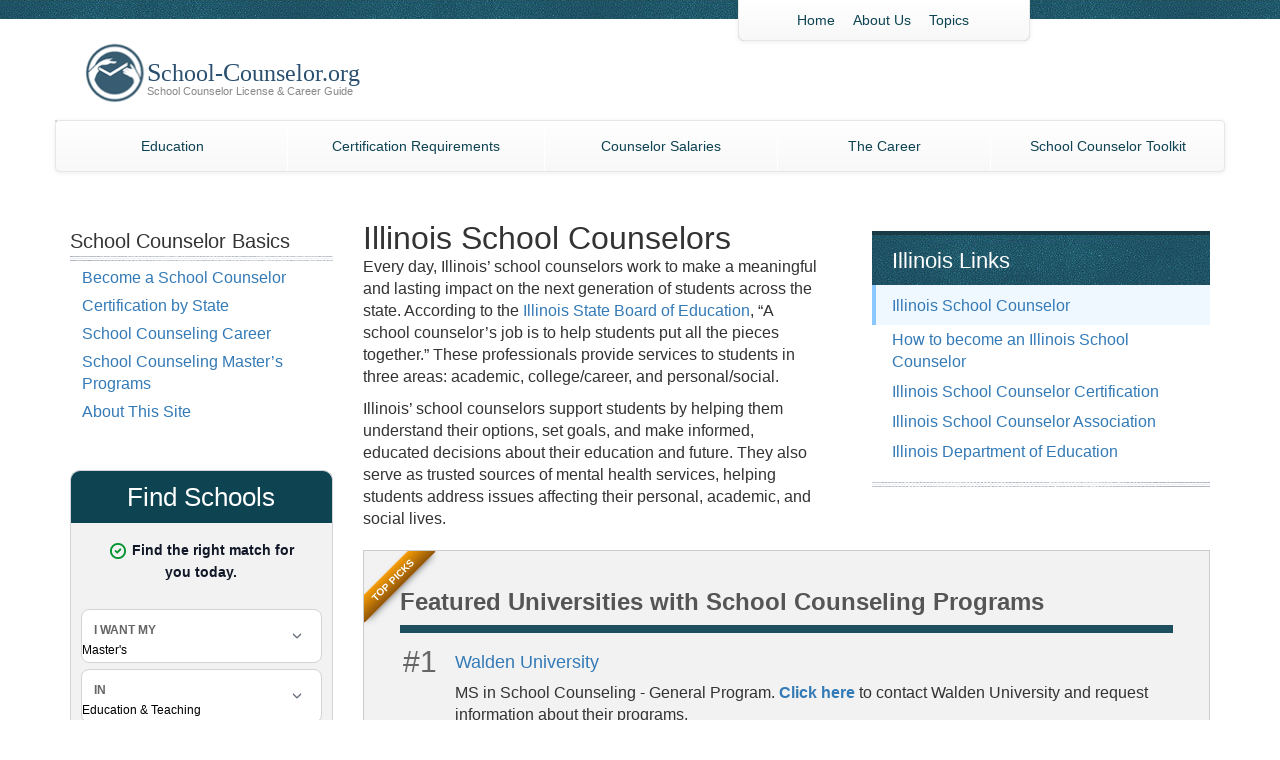

--- FILE ---
content_type: text/html; charset=UTF-8
request_url: https://www.school-counselor.org/illinois-school-counselor/
body_size: 8782
content:
<!DOCTYPE html><html dir="ltr" lang="en-US" prefix="og: https://ogp.me/ns#"><head><meta name="viewport" content="width=device-width, initial-scale=1.0, maximum-scale=1.0,user-scalable=0"/><meta charset="UTF-8"/><link rel="pingback" href="https://www.school-counselor.org/xmlrpc.php"/><link media="all" href="https://www.school-counselor.org/wp-content/cache/autoptimize/css/autoptimize_a385416339d7f36f60ee7c1fa068afcc.css" rel="stylesheet"><title>Illinois School Counselor - IL | School-Counselor.org</title><meta name="description" content="Illinois School Counselor. Click here to find out more about school counseling in Illinois." /><meta name="robots" content="max-image-preview:large" /><meta name="keywords" content="illinois school counselor,illinois school counseling,illinois school psychologist,illinois school psychology" /><link rel="canonical" href="https://www.school-counselor.org/illinois-school-counselor/" /><meta name="generator" content="All in One SEO (AIOSEO) 4.8.5" />  <script>var _mtm = window._mtm = window._mtm || [];
_mtm.push({'mtm.startTime': (new Date().getTime()), 'event': 'mtm.Start'});
(function() {
var d=document, g=d.createElement('script'), s=d.getElementsByTagName('script')[0];
g.async=true; g.src='https://analytics.xyzmedia.net/js/container_TLDnvam3.js'; s.parentNode.insertBefore(g,s);
})();</script> <meta name="google-site-verification" content="m8tnaCREjR_ZxtVuPqIbf2PfeR_ma0fx_4la501S6Nk" /><meta property="og:locale" content="en_US" /><meta property="og:site_name" content="School-Counselor.org | School Counselor / Guidance Counselor Career Information" /><meta property="og:type" content="article" /><meta property="og:title" content="Illinois School Counselor - IL | School-Counselor.org" /><meta property="og:description" content="Illinois School Counselor. Click here to find out more about school counseling in Illinois." /><meta property="og:url" content="https://www.school-counselor.org/illinois-school-counselor/" /><meta property="article:published_time" content="2020-11-27T23:09:34+00:00" /><meta property="article:modified_time" content="2025-06-12T20:42:14+00:00" /><meta name="twitter:card" content="summary" /><meta name="twitter:title" content="Illinois School Counselor - IL | School-Counselor.org" /><meta name="twitter:description" content="Illinois School Counselor. Click here to find out more about school counseling in Illinois." /> <script type="application/ld+json" class="aioseo-schema">{"@context":"https:\/\/schema.org","@graph":[{"@type":"BreadcrumbList","@id":"https:\/\/www.school-counselor.org\/illinois-school-counselor\/#breadcrumblist","itemListElement":[{"@type":"ListItem","@id":"https:\/\/www.school-counselor.org#listItem","position":1,"name":"Home","item":"https:\/\/www.school-counselor.org","nextItem":{"@type":"ListItem","@id":"https:\/\/www.school-counselor.org\/illinois-school-counselor\/#listItem","name":"Illinois School Counselor &#8211; IL"}},{"@type":"ListItem","@id":"https:\/\/www.school-counselor.org\/illinois-school-counselor\/#listItem","position":2,"name":"Illinois School Counselor &#8211; IL","previousItem":{"@type":"ListItem","@id":"https:\/\/www.school-counselor.org#listItem","name":"Home"}}]},{"@type":"Organization","@id":"https:\/\/www.school-counselor.org\/#organization","name":"School-Counselor.org","description":"School Counselor \/ Guidance Counselor Career Information","url":"https:\/\/www.school-counselor.org\/"},{"@type":"WebPage","@id":"https:\/\/www.school-counselor.org\/illinois-school-counselor\/#webpage","url":"https:\/\/www.school-counselor.org\/illinois-school-counselor\/","name":"Illinois School Counselor - IL | School-Counselor.org","description":"Illinois School Counselor. Click here to find out more about school counseling in Illinois.","inLanguage":"en-US","isPartOf":{"@id":"https:\/\/www.school-counselor.org\/#website"},"breadcrumb":{"@id":"https:\/\/www.school-counselor.org\/illinois-school-counselor\/#breadcrumblist"},"datePublished":"2020-11-27T23:09:34+00:00","dateModified":"2025-06-12T20:42:14+00:00"},{"@type":"WebSite","@id":"https:\/\/www.school-counselor.org\/#website","url":"https:\/\/www.school-counselor.org\/","name":"School-Counselor.org","description":"School Counselor \/ Guidance Counselor Career Information","inLanguage":"en-US","publisher":{"@id":"https:\/\/www.school-counselor.org\/#organization"}}]}</script> <link rel='dns-prefetch' href='//ajax.googleapis.com' /><link rel='dns-prefetch' href='//stackpath.bootstrapcdn.com' /><link rel="alternate" type="application/rss+xml" title="School-Counselor.org &raquo; Feed" href="https://www.school-counselor.org/feed/" /><link rel="alternate" type="application/rss+xml" title="School-Counselor.org &raquo; Comments Feed" href="https://www.school-counselor.org/comments/feed/" /> <script type="text/javascript" src="https://www.school-counselor.org/wp-includes/js/jquery/jquery.min.js?ver=3.7.1" id="jquery-core-js"></script> <script type="text/javascript" id="xyz-rv-handle-js-after">!function (u,c,l) {u._UCL=l;var z=c.createElement('script');z.async=0;
        z.src='https://sonic-ui.highereducation.com/latest/ucl.adapter.js';
        c.head.appendChild(z);
        }(window, document, {
        'identity': 'f7f56dea-d2cf-4fa2-aa78-2befd6addcbf'
        });
            
            setInterval(updateRVElements, 500);

            function updateRVElements() {
                document.querySelectorAll('affiliate-qdf').forEach(el => {
                    const root = el.shadowRoot;
                    if (!root)
                        return;
                        
                    const toolTipTarget = root.querySelectorAll('.tooltip').forEach(element => {
                        element.style.textDecorationLine = 'none';
                    }); 
                });     
            }</script> <link rel="https://api.w.org/" href="https://www.school-counselor.org/wp-json/" /><link rel="alternate" title="JSON" type="application/json" href="https://www.school-counselor.org/wp-json/wp/v2/pages/637" /><link rel="EditURI" type="application/rsd+xml" title="RSD" href="https://www.school-counselor.org/xmlrpc.php?rsd" /><meta name="generator" content="WordPress 6.8.3" /><link rel='shortlink' href='https://www.school-counselor.org/?p=637' /><link rel="alternate" title="oEmbed (JSON)" type="application/json+oembed" href="https://www.school-counselor.org/wp-json/oembed/1.0/embed?url=https%3A%2F%2Fwww.school-counselor.org%2Fillinois-school-counselor%2F" /><link rel="alternate" title="oEmbed (XML)" type="text/xml+oembed" href="https://www.school-counselor.org/wp-json/oembed/1.0/embed?url=https%3A%2F%2Fwww.school-counselor.org%2Fillinois-school-counselor%2F&#038;format=xml" /><link rel="icon" href="https://www.school-counselor.org/wp-content/uploads/2020/11/cropped-counselor_logo_512x512-1-32x32.png" sizes="32x32" /><link rel="icon" href="https://www.school-counselor.org/wp-content/uploads/2020/11/cropped-counselor_logo_512x512-1-192x192.png" sizes="192x192" /><link rel="apple-touch-icon" href="https://www.school-counselor.org/wp-content/uploads/2020/11/cropped-counselor_logo_512x512-1-180x180.png" /><meta name="msapplication-TileImage" content="https://www.school-counselor.org/wp-content/uploads/2020/11/cropped-counselor_logo_512x512-1-270x270.png" /></head><body class="wp-singular page-template page-template-state-page page-template-state-page-php page page-id-637 wp-theme-edu-base-theme wp-child-theme-school-counselor-child with-left-nav"><div id="page" class="hfeed "><header id="branding" role="banner"><div id="header" class="header-wrapper"><nav role="navigation"><div class="container"><div class="row"><div class="col-xs-12 col-sm-4 col-sm-push-7 col-md-3 col-md-push-7 navban"><ul id="menu-header-menu" class="nav top-nav nav-tabs"><li id="menu-item-695" class="menu-item-first menu-item menu-item-type-post_type menu-item-object-page menu-item-home menu-item-695"><a href="https://www.school-counselor.org/">Home</a></li><li id="menu-item-784" class="menu-item menu-item-type-post_type menu-item-object-page menu-item-784"><a href="https://www.school-counselor.org/about-us/">About Us</a></li><li id="menu-item-785" class="menu-item-last menu-item menu-item-type-post_type menu-item-object-page menu-item-785"><a href="https://www.school-counselor.org/topics/">Topics</a></li></ul></div> <a href="https://www.school-counselor.org" alt="school-counselor.org logo"><div id="logo-parent"><div id="ban" class="col-xs-12 col-sm-7 col-sm-pull-4 col-md-7 col-md-pull-3 topban"></div></div></a></div></div></nav><div class="nav-wrapper "><div class="masthead"><nav id="site-navigation" class="navbar main-navigation" role="navigation"><div class="container" ><div class="navbar-header"> <button type="button" class="navbar-toggle collapsed" data-toggle="collapse" data-target=".navbar-ex1-collapse"> <span class="sr-only">Toggle navigation</span> <span class="icon-bar"></span> <span class="icon-bar"></span> <span class="icon-bar"></span> </button></div><div id="full-navbar" class="collapse navbar-collapse navbar-ex1-collapse"><ul id="menu-primary-menu" class="nav nav-justified main-nav"><li itemscope="itemscope" itemtype="https://www.schema.org/SiteNavigationElement" id="menu-item-790" class="menu-item-first menu-item menu-item-type-post_type menu-item-object-page menu-item-790"><a title="Education" href="https://www.school-counselor.org/school-counselor-education-programs/">Education</a></li><li itemscope="itemscope" itemtype="https://www.schema.org/SiteNavigationElement" id="menu-item-791" class="menu-item menu-item-type-post_type menu-item-object-page menu-item-791"><a title="Certification Requirements" href="https://www.school-counselor.org/school-counselor-certification/">Certification Requirements</a></li><li itemscope="itemscope" itemtype="https://www.schema.org/SiteNavigationElement" id="menu-item-792" class="menu-item menu-item-type-post_type menu-item-object-page menu-item-792"><a title="Counselor Salaries" href="https://www.school-counselor.org/school-counselor-salary/">Counselor Salaries</a></li><li itemscope="itemscope" itemtype="https://www.schema.org/SiteNavigationElement" id="menu-item-793" class="menu-item menu-item-type-post_type menu-item-object-page menu-item-793"><a title="The Career" href="https://www.school-counselor.org/school-counselor-career/">The Career</a></li><li itemscope="itemscope" itemtype="https://www.schema.org/SiteNavigationElement" id="menu-item-794" class="menu-item-last menu-item menu-item-type-post_type menu-item-object-page menu-item-794"><a title="School Counselor Toolkit" href="https://www.school-counselor.org/school-counselor-resources/">School Counselor Toolkit</a></li></ul></div></div></nav></div></div></div></header><div class="nav-line"></div><div id="main" class="container"><div class="row"></div><div id="pageBody" class="content"><div class="row"><div class="col-lg-9 col-lg-push-3 col-sm-8 col-sm-push-4 content"><div class="searchboxmobile"><!- mfunc search_box_body -><div class="searchbox-body searchbox-body-rv searchbox-rv"> <affiliate-qdf 
 title="Find Schools"
 listItemsText="Find the right match for you today." 
 listItemColor="#049530"
 advertisementText="AD"
 tooltipPosition="right"
 ctaText="Get Matched" 
 degree="masters" 
 category="education-and-teaching" 
 subject="educational-counseling" 
 style="
 --button-background-color: #049530; 
 --button-background-color-hover: #1FAD4A; 
 "
 > </affiliate-qdf></div><!- /mfunc search_box_body -></div><article id="post-637" class="post-637 page type-page status-publish hentry"><div class="entry-content"><div class="col-xs-12 col-sm-5 resources pull-right"><h2>Illinois Links</h2><ul><li><a href="/illinois-school-counselor/" class="active">Illinois School Counselor</a></li><li><a href="/counselor/illinois-become-school-counselor/">How to become an Illinois School Counselor </a></li><li><a href="/counselor/illinois-school-counselor-certification/">Illinois School Counselor Certification</a></li><li><a href="http://www.ilschoolcounselor.org/" rel="nofollow noopener noreferrer" target="_blank">Illinois School Counselor Association</a></li><li><a href="http://www.isbe.net/" rel="nofollow noopener noreferrer" target="_blank">Illinois Department of Education </a></li></ul></div><h1 class="wp-block-heading">Illinois School Counselors</h1><p>Every day, Illinois’ school counselors work to make a meaningful and lasting impact on the next generation of students across the state. According to the&nbsp;<a href="https://www.isbe.net/Pages/SchoolCounselors.aspx" target="_blank" rel="noreferrer noopener">Illinois State Board of Education</a>, “A school counselor’s job is to help students put all the pieces together.” These professionals provide services to students in three areas: academic, college/career, and personal/social.</p><p>Illinois’ school counselors support students by helping them understand their options, set goals, and make informed, educated decisions about their education and future. They also serve as trusted sources of mental health services, helping students address issues affecting their personal, academic, and social lives.</p><div class="featured-container"><!- mfunc feat_school -><p></p><div class="feat-school-box"><div class="sponsor">Sponsored School(s)</div><div class="feat-school-list"> <strong>Featured Programs:</strong><ul><li><div class="fs-custom fs-custom-feat_ribbon"><div class="ribbon"><span>Top Picks</span></div></div></li><li><div class="fs-custom fs-custom-feat_program"><h3>Featured Universities with School Counseling Programs</h3></div></li><li><div class="fs-custom fs-custom-WALD"><div class="feat-school-list-inner-container"><h5 class="number">#1</h5><h5><a href="https://aspireclicks.com/WaldenSchoolCounselorFSB" class="links2" target="_blank" rel="nofollow">Walden University</a></h5><p>MS in School Counseling - General Program. <a href="https://aspireclicks.com/WaldenSchoolCounselorFSB" class="links2" target="_blank" rel="nofollow">Click here</a> to contact Walden University and request information about their programs.</p></div></div></li><li><div class="fs-custom fs-custom-GCU"><div class="feat-school-list-inner-container"><h5 class="number">#2</h5><h5><a href="https://aspireclicks.com/GCUSchoolCounselornv" class="links2" target="_blank" rel="nofollow">Grand Canyon University</a></h5><p>M. Ed in School Counseling (leads to initial Licensure) <a href="https://aspireclicks.com/GCUSchoolCounselornv" class="links2" target="_blank" rel="nofollow">Click here</a> to contact Grand Canyon University and request information about their programs.</p></div></div></li><li><div class="fs-custom fs-custom-UofDenver"><div class="feat-school-list-inner-container"><h5 class="number">#3</h5><h5><a href="https://aspireclicks.com/2uDenverSchoolCounselorFSB" class="links2" target="_blank" rel="nofollow">University of Denver</a></h5><p>Earn a Master's degree in School Counseling online from the University of Denver. Learn from doctoral-level faculty in live classes and gain experience through mock counseling and in-field training. No GRE required. <a href="https://aspireclicks.com/2uDenverSchoolCounselorFSB" class="links2" target="_blank" rel="nofollow">Click here</a> to contact University of Denver and request information about their programs.</p></div></div></li><li><div class="fs-custom fs-custom-CAMP"><div class="feat-school-list-inner-container"><h5 class="number">#4</h5><h5><a href="http://aspireclicks.com/CampbellsvilleSchoolCounselorFSB" class="links2" target="_blank" rel="nofollow">Campbellsville University</a></h5><p>Online Master of Arts in Education in School Counseling <a href="http://aspireclicks.com/CampbellsvilleSchoolCounselorFSB" class="links2" target="_blank" rel="nofollow">Click here</a> to contact Campbellsville University and request information about their programs.</p></div></div></li><li><div class="fs-custom fs-custom-SHU"><div class="feat-school-list-inner-container"><h5 class="number">#5</h5><h5><a href="https://aspireclicks.com/wSacredHeartSchoolCounselorFSBv2" class="links2" target="_blank" rel="nofollow">Sacred Heart University</a></h5><p> Online Master of Arts in School Counseling <a href="https://aspireclicks.com/wSacredHeartSchoolCounselorFSBv2" target="_blank" rel="nofollow">Click here</a> to contact Sacred Heart University and request information about their programs.</p></div></div></li><li><div class="fs-custom fs-custom-WIN"><div class="feat-school-list-inner-container"><h5 class="number">#6</h5><h5><a href="https://aspireclicks.com/wWinthropSchoolCounselorFSBmedcd" class="links2" target="_blank" rel="nofollow">Winthrop University</a></h5><p> M.Ed. in Counseling Development - School Counseling Concentration <a href="https://aspireclicks.com/wWinthropSchoolCounselorFSBmedcd" target="_blank" rel="nofollow">Click here</a> to contact Winthrop University and request information about their programs.</p></div></div></li></ul></div></div><!- /mfunc feat_school -></div><h2 class="wp-block-heading">What do Illinois school counselors do?</h2><p>School counselors once served primarily as vocational advisors. Today, however, their role includes the guidance and support of students in every aspect: academically, socially, and psychologically. Here are a few specific roles an Illinois school counselor can be expected to fulfill:</p><ol class="content-numbered-list"><li><h4>They evaluate students&#8217; abilities and interests through aptitude assessments, interviews, and individual planning.</h4><p>All students have their own set of unique skills and interests, and it’s the school counselor’s job to identify those strengths and help the student find the best course of action. Evaluations, assessments, and aptitude tests are part of the Illinois school counseling program.</p></li><li><h4>They help students understand and overcome social or behavioral problems through classroom guidance lessons and counseling.</h4><p>One of the tougher parts of school counseling is helping students overcome social or behavioral barriers. However, with solid curriculum and guidance lessons, school counselors are often able to inform students of potential social and behavioral pitfalls before they happen.</p></li><li><h4>They work with students to develop skills, such as organizational and time management abilities and effective study habits.</h4><p>College and career planning are important aspects of school counseling but so are enforcing strong study habits and organizational skills. Long before a student heads off to college or the workforce, they need to know how to manage their time and resources.</p></li><li><h4>They provide support for others who influence student success, including parents, educators, and administrators.</h4><p>There’s no doubt that today’s student is influenced by many different people. Their well-being, inside and outside the school walls, is crucial for academic and social success. School counselors often act as liaisons between students and parents, and students and school staff.</p></li><li><h4>They report possible cases of neglect or abuse and refer students and parents to resources outside the school for additional support</h4><p>In the unfortunate event of possible neglect or abuse, school counselors are required to report their suspicions and seek outside support. Iowa school guidance counselors work closely with school officials and community officials to ensure the safety and well-being of every student.</p></li></ol> <!- mfunc search_btn -><!- /mfunc search_btn -><div style="background-color:eaeaea; border: solid 1px #999; padding:20px; margin-top:20px; margin-bottom:20px;"><p><h3>DePaul University Secures Funding to Increase the Number of School Counselors in Chicago Public Schools</h3></p><p>2023 was a milestone year for counseling at DePaul University. It was then that the university was awarded a $4.2 million grant from the U.S. Department of Education to prepare students to become elementary school counselors within the Chicago Public Schools (CPS) system.</p><p>Thanks to these much-needed federal dollars, Depaul will be able to providing the funding for 96 students to earn the graduate education needed to secure positions in some of the highest need schools within the CPS.</p><p>These funds, which are offered as part of a unique program called STRIDE (School-Based Trainee Recruitment and Retention through Innovation and Diversity Enrichment), will be offered through 2028. During this time, DePaul’s graduate students in counseling will enjoy training and tuition support if they commit to working in a high-need school within the CPS. More specifically, STRIDE is focused on providing crucial school counseling services (which include evidence-based mental health services) to schools that teach low-income black and Latinx students.</p><p>This interdisciplinary grant will also allow the university to incorporate a program called Act &#038; Adapt Intervention, an evidence-based program designed to help students better cope with mental health issues.</p><p>The Act &#038; Adapt Intervention program will allow DePaul to translate research into action and produce school counselors who are well-prepared to handle the needs of children in high-need schools in the CPS. Graduate counseling students at DePaul will learn about this program and how to apply it in schools.</p><p>Other professionals throughout the CPS, including school counselors, social workers, and school psychologists, have been receiving training in Act &#038; Adapt Intervention since 2017. It’s estimated that about 270 professionals in the CPS have already received this training.</p><p>This type of funding couldn’t come at a better time – rising numbers of students across the country now report mental health struggles. DePaul professor Antonio Polo completed a study in March 2023 which found that Latinx children in the CPS were nearly twice as likely than their peers to experience both anxiety and depression.</p><p>Polo and his team of graduate students regularly track progress among those using the Act &#038; Adapt Intervention and provide feedback and reports that track outcomes. The results have shown that the majority of students who participate in the program experience significant improvement in their mental health and well-being.</p><p>CPS is the fourth largest school district in the U.S. About three quarters of all students within the system are from low socio-economic/low-income backgrounds.</p><p>DePaul students who are selected to participate in STRIDE will receive tuition reimbursement and a stipend while they complete their practicum and internship.</p></div><h2 class="wp-block-heading">Why should someone consider becoming a school counselor in Illinois?</h2><div style="background-color:eaeaea; border: solid 1px #999; padding:20px; width: calc(100% / 3); float: right; margin: 20px"><p><h3 class="wp-block-heading">Job Market Trends</h3></p><p>Illinois School Counselor Salary (median)<sup>&nbsp;1</sup></p><p><strong>$61,210/year</strong></p><p>Number of School Counselors Employed<sup>&nbsp;1</sup></p><p><strong>12,790</strong></p><p>Projected employment growth in Illinois<sup>&nbsp;2</sup></p><p><strong>6.1% from 2022-2032</strong></p></div><p>School counseling is an ever-evolving field, and the high demand for dedicated people in this profession remains strong. There are many reasons why you should consider <a href="https://www.school-counselor.org/become-school-counselor/">becoming a school counselor</a> in Illinois, but here are some of the main reasons:</p><ul class="wp-block-list"><li>The median salary for a school counselor in Illinois is $61,210 per year.</li><li>By helping students understand their academic/career options, school counselors play an integral role in their future success.</li></ul><p>Contact schools offering school counseling or mental health counseling programs and learn how you can begin a career as an Illinois school counselor.</p><p>Whether you are from Chicago, Rockford, Aurora, Naperville, Peoria, Springfield or anywhere else across the state, you will find school counseling to be a highly rewarding and respected career.</p><p><em>1.) May 2024 U.S. Bureau of Labor Statistics job market and salary figures for&nbsp;</em><a href="https://www.bls.gov/oes/2023/may/oes211012.htm" target="_blank" rel="noopener" title=""><em>Educational, Guidance and Career Counselors and Advisors&nbsp;</em></a><em>represents state data not school-specific information. Conditions in your area may vary. Data accessed May 2025.</em></p><p><em>2.) School Counselor projections data retrieved from </em><a href="https://projectionscentral.org/home" target="_blank" rel="noopener" title=""><em>Projections Central</em></a><em>, sponsored by the U.S. Department of Labor. Data accessed May 2025.</em></p> <!- mfunc search_btn -><!- /mfunc search_btn -><p><a href="#header" class="linksp">Back to the top</a></p><div class="disclaimer"></div></div><footer class="entry-meta"></footer></article></div><div class="col-lg-3 col-lg-pull-9 col-sm-4 col-sm-pull-8 leftnav"><div class="leftnavcontent"><div id="leftnav"><div class="menu-left-nav-school-counselor-basics-container"><ul id="menu-left-nav-school-counselor-basics" class="menu"><li id="menu-item-44" class="menu-item-first menu-item menu-item-type-custom menu-item-object-custom menu-item-has-children menu-item-44"><a href="#">School Counselor Basics</a><ul class="sub-menu"><li id="menu-item-800" class="menu-item menu-item-type-post_type menu-item-object-page menu-item-800"><a href="https://www.school-counselor.org/become-school-counselor/">Become a School Counselor</a></li><li id="menu-item-801" class="menu-item menu-item-type-post_type menu-item-object-page menu-item-801"><a href="https://www.school-counselor.org/school-counselor-certification/">Certification by State</a></li><li id="menu-item-2018" class="menu-item menu-item-type-custom menu-item-object-custom menu-item-2018"><a href="https://www.school-counselor.org/school-counselor-career/">School Counseling Career</a></li><li id="menu-item-802" class="menu-item menu-item-type-post_type menu-item-object-page menu-item-802"><a href="https://www.school-counselor.org/school-counseling-masters/">School Counseling Master&#8217;s Programs</a></li><li id="menu-item-809" class="menu-item-last menu-item menu-item-type-post_type menu-item-object-page menu-item-809"><a href="https://www.school-counselor.org/about-us/">About This Site</a></li></ul></li></ul></div></div><div id="leftnav" class="hidden-xs hidden-sm"><!- mfunc search_box_nav -><div class="searchbox-nav searchbox-nav-rv searchbox-rv"> <affiliate-qdf 
 title="Find Schools"
 listItemsText="Find the right match for you today." 
 listItemColor="#049530"
 advertisementText="AD"
 tooltipPosition="right"
 ctaText="Get Matched" 
 degree="masters" 
 category="education-and-teaching" 
 subject="educational-counseling" 
 style="
 --button-background-color: #049530; 
 --button-background-color-hover: #1FAD4A; 
 "
 > </affiliate-qdf></div><!- /mfunc search_box_nav -></div><div id="leftnav"><div class="menu-left-nav-school-counseling-career-profiles-container"><ul id="menu-left-nav-school-counseling-career-profiles" class="menu"><li id="menu-item-623" class="menu-item-first menu-item menu-item-type-custom menu-item-object-custom menu-item-has-children menu-item-623"><a href="#">School Counseling Career Profiles</a><ul class="sub-menu"><li id="menu-item-797" class="menu-item menu-item-type-post_type menu-item-object-page menu-item-797"><a href="https://www.school-counselor.org/topics/high-school-counselor-career-profile/">A High School Counselor Career Profile</a></li><li id="menu-item-798" class="menu-item menu-item-type-post_type menu-item-object-page menu-item-798"><a href="https://www.school-counselor.org/topics/elementary-school-counseling-career-profile/">An Elementary School Counseling Career Profile</a></li><li id="menu-item-799" class="menu-item-last menu-item menu-item-type-post_type menu-item-object-page menu-item-799"><a href="https://www.school-counselor.org/topics/school-counselor-consultant/">A School Counselor Consultant Profile</a></li></ul></li></ul></div></div><div id="leftnav"><div class="menu-left-nav-what-is-school-counseling-container"><ul id="menu-left-nav-what-is-school-counseling" class="menu"><li id="menu-item-624" class="menu-item-first menu-item menu-item-type-custom menu-item-object-custom menu-item-has-children menu-item-624"><a href="#">What is School Counseling?</a><ul class="sub-menu"><li id="menu-item-803" class="menu-item menu-item-type-post_type menu-item-object-page menu-item-803"><a href="https://www.school-counselor.org/topics/academic-achievement/">Academic Achievement</a></li><li id="menu-item-804" class="menu-item menu-item-type-post_type menu-item-object-page menu-item-804"><a href="https://www.school-counselor.org/elementary-school-counseling/">Elementary School Counseling</a></li><li id="menu-item-805" class="menu-item menu-item-type-post_type menu-item-object-page menu-item-805"><a href="https://www.school-counselor.org/topics/school-counseling-curriculum/">Guidance Counseling Curriculum</a></li><li id="menu-item-694" class="menu-item menu-item-type-post_type menu-item-object-page menu-item-694"><a href="https://www.school-counselor.org/middle-school-counseling/">Middle School Counseling</a></li><li id="menu-item-806" class="menu-item menu-item-type-post_type menu-item-object-page menu-item-806"><a href="https://www.school-counselor.org/high-school-counseling/">High School Counseling</a></li><li id="menu-item-807" class="menu-item menu-item-type-post_type menu-item-object-page menu-item-807"><a href="https://www.school-counselor.org/topics/">Topics and Theories</a></li><li id="menu-item-808" class="menu-item-last menu-item menu-item-type-post_type menu-item-object-page menu-item-808"><a href="https://www.school-counselor.org/topics/school-violence-prevention/">School Violence Prevention &#8211; What we can do&#8230;</a></li></ul></li></ul></div></div><div id="leftnav"><div class="menu-left-nav-new-to-school-counseling-container"><ul id="menu-left-nav-new-to-school-counseling" class="menu"><li id="menu-item-625" class="menu-item-first menu-item menu-item-type-custom menu-item-object-custom menu-item-has-children menu-item-625"><a href="#">New to School Counseling?</a><ul class="sub-menu"><li id="menu-item-795" class="menu-item menu-item-type-post_type menu-item-object-page menu-item-795"><a href="https://www.school-counselor.org/topics/new-school-counselor/">What new school counselors should know&#8230;</a></li><li id="menu-item-796" class="menu-item-last menu-item menu-item-type-post_type menu-item-object-page menu-item-796"><a href="https://www.school-counselor.org/topics/rapport-with-students/">Building rapport with students&#8230;</a></li></ul></li></ul></div></div><div id="qsschoolsearch" class="qsschoolsearch"></div></div><div class="leftnav-post"></div></div></div></div></div><footer id="footer" role="contentinfo"> <!- mfunc footer_search_box_empty -><!- /mfunc footer_search_box_empty -><div class="menu-footer-menu-container"><ul id="menu-footer-menu" class="menu"><li id="menu-item-786" class="menu-item-first menu-item menu-item-type-post_type menu-item-object-page menu-item-home menu-item-786"><a href="https://www.school-counselor.org/">School-Counselor.org</a><span class="seperator">&nbsp;&nbsp;|&nbsp;&nbsp;</span></li><li id="menu-item-787" class="menu-item menu-item-type-post_type menu-item-object-page menu-item-787"><a href="https://www.school-counselor.org/school-counselor-education-programs/">School Counseling Education</a><span class="seperator">&nbsp;&nbsp;|&nbsp;&nbsp;</span></li><li id="menu-item-788" class="menu-item menu-item-type-post_type menu-item-object-page menu-item-788"><a href="https://www.school-counselor.org/school-counselor-certification/">School Counseling Information by State</a><span class="seperator">&nbsp;&nbsp;|&nbsp;&nbsp;</span></li><li id="menu-item-789" class="menu-item menu-item-type-post_type menu-item-object-page menu-item-789"><a href="https://www.school-counselor.org/contact-us/">Contact</a><span class="seperator">&nbsp;&nbsp;|&nbsp;&nbsp;</span></li><li id="menu-item-812" class="menu-item menu-item-type-post_type menu-item-object-page menu-item-privacy-policy menu-item-812"><a rel="privacy-policy" href="https://www.school-counselor.org/privacy-policy/">Privacy Policy</a><span class="seperator">&nbsp;&nbsp;|&nbsp;&nbsp;</span></li><li id="menu-item-783" class="menu-item-last menu-item menu-item-type-post_type menu-item-object-page menu-item-783"><a href="https://www.school-counselor.org/terms-use/">Terms of Use</a><span class="seperator">&nbsp;&nbsp;|&nbsp;&nbsp;</span></li></ul></div> &copy;2026 https://www.school-counselor.org All Rights Reserved.</footer></div> <script type="speculationrules">{"prefetch":[{"source":"document","where":{"and":[{"href_matches":"\/*"},{"not":{"href_matches":["\/wp-*.php","\/wp-admin\/*","\/wp-content\/uploads\/*","\/wp-content\/*","\/wp-content\/plugins\/*","\/wp-content\/themes\/school-counselor-child\/*","\/wp-content\/themes\/edu-base-theme\/*","\/*\\?(.+)"]}},{"not":{"selector_matches":"a[rel~=\"nofollow\"]"}},{"not":{"selector_matches":".no-prefetch, .no-prefetch a"}}]},"eagerness":"conservative"}]}</script> <noscript><style>.lazyload{display:none;}</style></noscript><script data-noptimize="1">window.lazySizesConfig=window.lazySizesConfig||{};window.lazySizesConfig.loadMode=1;</script><script async data-noptimize="1" src='https://www.school-counselor.org/wp-content/plugins/autoptimize/classes/external/js/lazysizes.min.js?ao_version=3.1.13'></script> <script type="text/javascript" id="xyz-schools-js-extra">var xyzInfo = {"useGA":"0"};</script> <script type="text/javascript" src="https://ajax.googleapis.com/ajax/libs/jquery/3.6.0/jquery.min.js" id="bootstrapjquery-js"></script> <script type="text/javascript" src="https://stackpath.bootstrapcdn.com/bootstrap/3.4.1/js/bootstrap.min.js" id="bootstrapjs-js"></script> <script defer src="https://www.school-counselor.org/wp-content/cache/autoptimize/js/autoptimize_77d0c4fc9a15035742b07a62daddb695.js"></script><script defer src="https://static.cloudflareinsights.com/beacon.min.js/vcd15cbe7772f49c399c6a5babf22c1241717689176015" integrity="sha512-ZpsOmlRQV6y907TI0dKBHq9Md29nnaEIPlkf84rnaERnq6zvWvPUqr2ft8M1aS28oN72PdrCzSjY4U6VaAw1EQ==" data-cf-beacon='{"version":"2024.11.0","token":"41e42555ecae4730819844b582f36656","r":1,"server_timing":{"name":{"cfCacheStatus":true,"cfEdge":true,"cfExtPri":true,"cfL4":true,"cfOrigin":true,"cfSpeedBrain":true},"location_startswith":null}}' crossorigin="anonymous"></script>
</body></html>

--- FILE ---
content_type: image/svg+xml
request_url: https://www.school-counselor.org/wp-content/themes/school-counselor-child/images/logo.svg
body_size: 5960
content:
<?xml version="1.0" encoding="UTF-8"?>
<svg version="1.1" viewBox="0 0 330 70" xmlns="http://www.w3.org/2000/svg" xmlns:cc="http://creativecommons.org/ns#" xmlns:dc="http://purl.org/dc/elements/1.1/" xmlns:rdf="http://www.w3.org/1999/02/22-rdf-syntax-ns#" xmlns:xlink="http://www.w3.org/1999/xlink">
<style>.title { font-family: "Times New Roman",Times,serif; font-size: 24px; fill: #2a4f6f; }
  .subtitle { font-family: "Helvetica Neue",Helvetica,Arial,sans-serif; font-size: 11px; fill: #888888; }</style>
<metadata>
<rdf:RDF>
<cc:Work rdf:about="">
<dc:format>image/svg+xml</dc:format>
<dc:type rdf:resource="http://purl.org/dc/dcmitype/StillImage"/>
<dc:title/>
</cc:Work>
</rdf:RDF>
</metadata>
<image x="3.3349" y="3.4328" width="61" height="61" image-rendering="optimizeQuality" preserveAspectRatio="none" xlink:href="[data-uri] kT1Iw0AcxV9TpaIVh1Yo4pChOlkQFXHUKhShQqgVWnUwufQLmjQkKS6OgmvBwY/FqoOLs64OroIg +AHi5Oik6CIl/i8ptIj14Lgf7+497t4BQr3MNKtrHNB020wl4mImuyoGXtGHEAKIYFBmljEnSUl0 HF/38PH1LsazOp/7c/SrOYsBPpF4lhmmTbxBPL1pG5z3icOsKKvE58RjJl2Q+JHrisdvnAsuCzwz bKZT88RhYrHQxkobs6KpEU8RR1VNp3wh47HKeYuzVq6y5j35C4M5fWWZ6zSHkcAiliBBhIIqSijD RoxWnRQLKdqPd/APuX6JXAq5SmDkWEAFGmTXD/4Hv7u18pMTXlIwDnS/OM7HCBDYBRo1x/k+dpzG CeB/Bq70lr9SB2Y+Sa+1tOgRMLANXFy3NGUPuNwBIk+GbMqu5Kcp5PPA+xl9UxYI3QK9a15vzX2c PgBp6ip5AxwcAqMFyl7v8O6e9t7+PdPs7wc3P3KPNMBR/QAAAAZiS0dEAFIAdACC694FVAAAAAlw SFlzAAALEwAACxMBAJqcGAAAAAd0SU1FB+QLEwcbHMwFuwQAAAAZdEVYdENvbW1lbnQAQ3JlYXRl ZCB3aXRoIEdJTVBXgQ4XAAAUEUlEQVRo3uWbe1jT973HX4Ek3AKEEO63CqjgECsoraIcWoo6Dyr1 mbWds9NZHtf1ck7XPl23s3Vdt67dnrbuzF7Wx/bU1WOVumO1ddZLbVM6tFVARStQbhIuAUIghEAg Ccn5I/x+TUhAaruenXO+z8MTIL/b+/v5fN6f6w/+Hy7JN3mzfqPJabePY7XbAZBLpUil/qiUYZL/ E6A7uvXOuuY2mtu7aO/pw2gewTA4xKB52OO4cEUIkeGhKBXBJMWoyZo9ixsSYkmMjZL8rwDdou1y Xqhv4tS5Wmqb2ug3DmG12TyOkctkHn/7+l6lDCU7PYWixdnkZWd+7RvwtVzsQl2T83hlFUcqq+no 6gUgODgIlTKUhCgVaQkxhIUEExelQhEU6HGu2TKKTt+PtqcPw+AQnfp++o1DjIxYAEiMj6YkP5eV +Yu4MTNd8j8O+kJdk/PAiQqOnq7B0DeAv1RKRloSOXNTyc1MJzUpnvioSKIilde8lsPhwDBgorWz m4ar7TRc7aDiQh0dXb2M2+1EqiNYvTSHDSsKvjJ4yfUS0lvHNOw9/jEdXb1IZVJy56WzOj+XvKy5 pCbFI5NJv5I0RsfGaOvsQXPuIocrztKk1WG32UmMj2bTyuXcsarwuglQcj3Sfeb1A1RfaQIgPTmO stIVLMuZ7yVRh8OBn5/fV1ZHvcHIscpz7Dp0km59P3KZjPmzU3hs64brkvqXOuHgiQrnjn3v0tHV i1IZyp3Fy9hUUkRCjHpG5zscDsbHHYw7xvH38wfA399vxhvT2dPHy+XvckhzFqvNRmyUiofuWsP6 FQWSvwvoP+1/x7mz/ChWm4305Dh+vKmU25bmTnvOsGUUo8lMZ08fDVfb0en7MQ2PeByTFKMmWqUk ISaKhBg1kcpQAgMCpt24w6cq2bHvXbr1/ShCgnjou2u5e90KydcK2h1w7rx0ntj+XeamJk95fGu7 DsF1tXR2020wYh62eLktd3elCAkiNlIpkmBedqaoQb7M5GJ9M4KZyWUyHti4mh/euVbytYD+0/53 nM/952EAVixZyC+3b5qSjVvbdRw4UYGm5jJaXR9Wmw1FSBABMhmSiTtJpVLsdrv4CeB0wpjNhtVq x2qziTZbmPMtSgqXTGk+nT19PP1aOSfOnEcuk/GTLetnJHHJtWz4Fy+/idVmY8WShfz2wS2EKUK8 iGp0bIwDxyvYd7wCra4PgNCQIBGo0wkSiesTvvjd16dw/NCEZiTHqSkrXUFJ4RKfHqGzp49Hnn+V 6itNKEKC+MW2O65p45LpWPqB379CR1cvqwsW8+v77iYiPNSndJ/bcxBN1WXkcimBctlXZmv3jRA0 oLQwj3s3rvEp9dZ2HT974c9UX2kiNkrFzke3T8vqPmlzcMjsfOb1A3R09ZKRlsTDm9cTER6Kw+HA 4XCIx1XWXOa+Z15CU3WZMEXQtIBHrTZGrTafAL0kIfniM0AmIzQkiLdOVvLI869ysb7Z6/hZSXE8 tnUDsVEquvX9PPP6AfqNJudUz+Lv6583LLj5if86dYawsBAeL7uT3Kw5Ew8hwel0IpFIeP90NT97 4Q16+02olKHiZgiqOWa1M2a1MzRsYWR0jNCQYKIiwhi12jxUebKKu4MWfpdIIDgogPbuPqqufE5W WgqxapXHM8eqVSiDA6mouUJHTx/hwYEc+cu+X81IvS/UNTl/+NSLGIwm7ikt5pGtG1wq4caelTWX eWTHfzA0bCFMEYRUKsU8YsE8bBFZODUhFgClIpjczHQATp2rpbqu2QvsdOrt/r1UKqXfOERynJod D5d5eRCHw8HjL/yZN49+RGJ8NLt+fj8ZaSled/BihgMnKujR95ORlsSmkiIvV9HaruOp18pFwKNW G1azheQ4NYXFyyhcvICEGDXBgQFi8HG2tp5Dmk+oqW/2kuRM1F0Ab7PZUSlD0er6eOKVN3n2x/d4 2Lifnx/bbl8lxux7jpy6tk1/erHOeercJYKDg7hrZYEXaZjMwzy35yBNWh1yuRST2UJspJKfbFnP n598mEe2biAvO4OEGDUR4aFEhIfS2tEtAhYACfbtDt5dtX1JWfjbbrcTpgjiUmMbL5e/68Exgn1v WrkcgKOna7hQ1+ScVtLvaM5gMJrInZfOuluXeu3Q4Q9Oiz4xNlLJXSsLWJW/eNosakFGGi/87D70 BiP9gyZGrTb0/UbCFCGcr2tkZ/lRwhRBXtKf7L4EzyCADw0J4ujpGnIz07m9eLnHuSWFSzhccZb6 5naOV1ZNLekWbZezpqEFu83O6vxcD38s+MNdh05it9kpXJTFjofL2Ly2eEZpo95gBCA1KZ4FGWnc tjSXWQmxtPf0TZ9pWW0YjCbmz07hzuJlHlIfGrZgtdp56/1K8frCSohRs64gD6lM6srxu/VOn5K+ UN9Ek1ZHYnw0t9600Cv823vkFG3aLjavLeLh73/Hp8+evAYGhzjy0SccrawGEIsJpuERmjt7aGjr JEwR5JPQTGaXdO8pLWZTSRHm4RH2n/wbATIZMpmU5Dg13QYj1VeaOFZ5js1riz3Ov3nBPGKPf0y3 vp+ztXW+1bu6romRoWEKivOJi1J5MHZnTx9vaz7lvrvW8OD3Sj0Sgs6ePvoGBhmb8ME2u51ewwCN 2i7Of97KpcY28dhLjW1imClEbZOJbdTqCkYKF2Vxd0kRi7Lm4OfnIkNwSbi0MI9tt6/ivmdeot44 xNHKai8zmzsrkez0FLr1/Zw6V+sNuqNb7yx78t+RBwZQuCjbg7FN5mGefq2cLSW3ULbhn8XvBCnu O16BcWhYjKXdoygBmEz2xXfgGZ66u6ehYZcXuGtlAeuLlxMyUVpyOBw0XG33IqynH9jCT3fu5tOL 9VxsaPbI+gIDApiflsyJM+dp6eymo1vvFGptUoCrnd00aXXERKlIS4r3sMVfvbKX+WnJImCHw8GZ C1d46rVy6pvbUSpDCZDJsNns4nkBMhkBE9IUGHcyObn7akGVBQnOSooTr9XQomXn/ndFApXLpVRc qKO1XceCjDSe2L6J7/3bs2iqarn15oUeAsuaPQtFSBDdBiNXO7s9iaylQ8fI0DA3xEejDFOIaisA 3r5xjXixxqsd7Dv2EYU5WawuWIx1IuoSXI3wc624WiJxgRWI6vcPbuE3D24VAesNRl4pf5ctv/wD SkUw95QWkxzncqFt2i6e23MQk3mYvOwM7iktpuJCHeYRi2dkmRBLbKQSq9VOS4fOU711+n6RaMJD Q8SU7aasOV4E0Wc0kRyj5tFtGxkYHEJz9gJvvV8p5rVhiqBppSp8GowmYqNUbFq5nPW3LRft0eFw 8MEn53l+7yEAtpTcQknhEuKiVGwqKaKuuY2auiYXX3zeSn5OFptKijhSWU19Szt52RkiAUerXJFh k1ZHw9UOT9DaCdcx94ZEDAOmKQEDqJVhaHv6aGjRMjc1mduLl5OXnckHn54XU8vJPtUduEBUdxTn s7mkyCOUbGjRsufIKY6ermFpdgYPb17PrKQ49AYjjVc7UIWHcdvSXG69eSGGARMBATIcDgcJMWo2 rVzOG0dOsTAzXUxBZTIpSkUwAEbzFxUbv8Ehs9MwOERwaAg6fT+/emUvRYuzfQIGmJuaTNHibB56 bhdvn/yY0bExEmLUbF5bzK7H/4UHNq5GERyEyWzxCDRGrTYxgvvDI/fwc7fqi8k8zJ53TvLQc7t4 62QliuAgytavIiUhhtZ2HVKpPykJMUil/pjMw/j5+REVqSRMESKa3Q/WfxvD4BAfnbvo8bxhIS7Q hsEhMfOSjo87GDQPI5fJOFJZzUN3rfGKcNyXzWanUdtFk1bHL15+k7fer+T+jSXkzXeFn9s3rmHF 0kUcOFHBkcpq+o1DIovfWbyMraUrRVW22eycvVTPC+VHuNTYhlwuJVIZhnnEwq6Dxyhbv4pZibH4 +/sTGBBAYECAmN5OzglkMil33JbPIc0nHoQmuF8Au33c009bbTbKSounBQyw/70PefXQSSKVYUgk Lt+7/TcvUlqYx4YVBSzISGNWUhyPbtvIuluWsOfIKYzmEe4uKSIvO8OrtLT/5N9cEpkIUgCsVjvz 05KJj4qktaOb9JQEj6RiqrVi2WJOnavlg0/Oi+5L6KgMmofFxqFH7J2aGDct4IYWLbsOnUThVgoS Hvatk5VUXKijJD+XDSsKmJUUx9zUZJ68//tYbTYxoBm2jHLw5MfsO15Bk1Ynbp47+cnlUjQ1n3Hz gnnMnzNrxhWXkKBAytavYtfBY2SmpZAQo8ZsGZ069rbbXJHUtKXXD8/Qre8XScrdZtURLrV89dBJ 7nvmJV4pf5eBwSH8/PxEwGdr6/nJjtf43e6DaHV9qCPCvNyb0wmBchmXGtu497cv8uzrB7j0eatX NjVdgnNT1hz2uqWVdpudcEUIcqlLxlJ/fz/CFSGM2+0+d0VYbZ09HProUyKVYT5zYuFhA2QytLo+ dpYfRVPzGdvWFZOWFM+BExW8rfmUoWGLz6Lh5N+FXP2Nv2p4W/MpuZlplK1fxYKMtGsCv/WmhTz9 Wjmt7TpGLKNIJ9g8IMAVMEnDQxWS+556wTluH2dkGtAnTldhMltEPzxVpcNd5RvaOnn0j7tRBAeJ gYNwvnuQ4v67+xI2ccxmQ1N1meq6Zm4vvIlNJUVEq5RT9ssSYtQkx6g5cbqKwQlXFRkeSnio4osw NHmiWNDe08fo2JhXh2F0bAxNzWfI5dIpAfuqbQmFQpvNPmXRcLKkJ+fUwnUEk3rjrxo0NZfJmZtK 4aLsKbss+Qu/xQvlR0TPlOxeYRFo3V/qT3NnD5ZRq4cdA1R/1khDW6cYT/t6YF8ln8mFvsn/n6og OF3dLEzhiqXfPPoRj/5xN5U1lz2eVVjz0lIAxCqPu+vyc0ViSYSGhXK1q9eDzAT3UHn+MzFrupaE fEne1/czPddd6kJWFiiXERutwmq1s+/YR2LA4r4iwkNJS4hBPpH8uHsmP9EG4tR06Xq50tzmtctx USrkcqmX+rqnhr7KPL7q2L6OnU7CvmpoYk9MLqW2qQ1dr8HnOUkxaqw2GxFhIcxJSfQEnRgbJcmZ myoWE4Q0UVCZVfmLiY1UehXrJ4OYrLa+JDlVYX+6quhUROeKsuwiWU12se09fdhtdnLmphKtjpB4 +enczHQCggL5oOoSHd16D/WOilSyriDPo/M4FfFMJfmZlHx92fpku598T19dE4BLn7dScaHONSUx UXf3An1jRjrpyXF09/Zz4nSVFzmUFC4hPTlOvMlUJObLf/tSzWu1cyZLd/J3Qrg6NyWBWRONBXcp H6+solvfT3pyHMty5vsGnZocLynMyUIqk3K44ix6g9GDHBJiXN1Dq9V+zd2fyqYnb8C1OhzTbc6o 1YZcLmXbOu+KbFtnD5qay67KbU6Wh2p7FftX5i8iNkpFk1bHscpzXjf7dkEepYV5GIymawKeStVn ou7TuUExQbLaubN4GbfevNBLyidOV1Hf3E5MlIp1tyyZvsNxY2a6pODGTAD2Ha+gtV3noeaBAQFs u30VufPSPUpEU/aBJVMT2UzNY/I1hPLw/NkplH1ntZerarzawd7jHwNwe+FNPntZXnna5pIi1BFh NGldqd/k3FVoi6qUoZjMlmnZeSbqOx25+TIR00Tf7Lf3f19sH7vn+jv3uwaBEuOj2bCiYGb96Yy0 FMm93/k2dpudN/6q4YNPzvvMZJ791x+gUoaKEp9KKlNpwJf5Xrhu34BJ7FgKBUR3gex/70M0VZeR yqSUlRaTmhwvmXFT/u51KySrCxYzZBri+b2HaGjReh2Tl53Bzke3M392Cn0Dphk34GayKb4IUOix vfjYj3wO+ZytreelA++JoyK+enHTNuUB9ux6+Ymaz1uob26nqUPHkuwMwiaKbO6N8CXZGVgsFmob 23C6ctVpm+3XCkYmp5mjVhuWUStb1xbx+PZNxEVH+ixu/HTnbjp7DMRGqfjNjzaTGBstua5Bm5OV Vc5H/7gb87Bl2skim83OEc0Zdh06IVZD3SeKpnNHvlzT2MSoldVqZ/7sFLatK+afFi+Y0aDN7x/c QnH+ousbtBHWG4dPOH+3+6CoNj/dtnHKESe9wcjB9z9GU/MZDW2dYpIibIIvmxXAureC5HIpc1MS WJ2fy7pbl4od1Mmk6j5gI5fJ+PW9353R9OCMhs3cgefOS+exrRumrWDoDUYuNjSjqaqlubOHNl0v JrPFa7bbfZhOGJNeOGcWOZnp5GVneLWLJ9vwE6/sdaWOX2KGbMagBeA73nwHo3GIxPhoHrprDeuK 8q8519nZ0zfxoxdnuydncHFqFVEq5YzGpIWZtZf/8h7dvf0olaEzmh27LtCCjT/5ark4ELt6aY5X l2Imk7+Cb/2yE8IX65vZdfAYmqrLHjOq17LhrwQaoL65zSl0EQGf/aivczkcDto6e8TmgTD6XLgo iwfuXOMz4vraQburuzB/7Q6+cPECEuOixd7y9S6TeZjWjm6E1yTc71NWWvylpn6/NtCC1A9/eEZ8 qDHLKJHqCJZmZ3BT1hyy56SijggnNCQIRXDQlOpss9mxjI1hGDChHxjkfF0jl5q1nK6tx9A3QEBQ ILFRKrGRMFWk9Y2AFudVJl5c0dRcpknr6nX7S/2JVEeIg3TJMWrCFcEET9KAEcuo+AqTMCZt6Btg 3D5OcGgIufPSKcz5FjcvmPeP8eLK5CW8i6WpqqWmoQWtro8h09AX4Z/QYXALMuw2O+MTPSZ/qZTg 4CDXIF5OFjmZ6WSmpfxjvqLka/X2DTi79AZa2rto1HaJryAJzTRwvYgmDAOEhQQzOzme1KR4kuOi /65v5X2jr/uBa8J4fNzlsvz9/cSuwze5/ht9A+DPQWcl5QAAAABJRU5ErkJggg== "/>
<text class="title" x="66.105263" y="42.63158"><tspan font-size="26.667px">S</tspan>chool-<tspan font-size="26.667px">C</tspan>ounselor.org</text>
<text class="subtitle" x="66.10527" y="56.684212" font-size="10.667px">School Counselor License &amp; Career Guide</text>
</svg>
